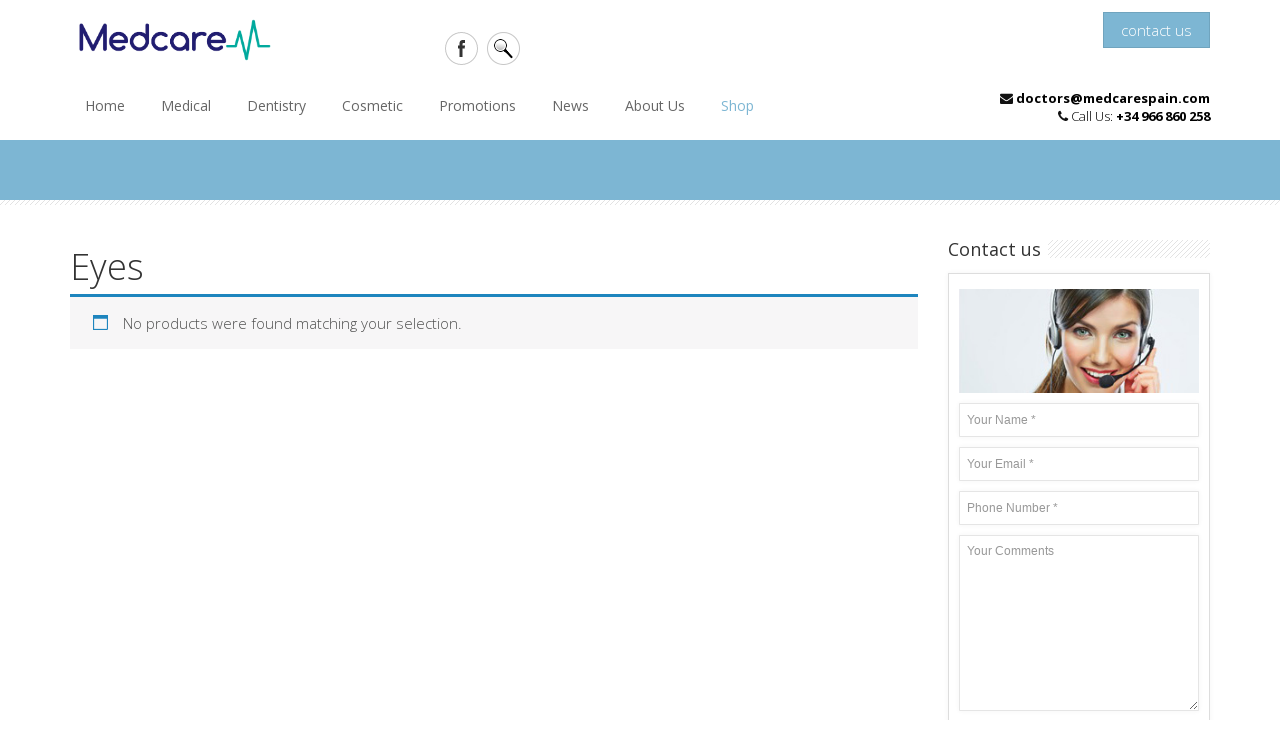

--- FILE ---
content_type: text/html; charset=UTF-8
request_url: https://www.medcarespain.com/product-category/make-up/eyes/
body_size: 9767
content:
<!DOCTYPE html>
<html>
<head>
    <title>Eyes Archives - Medcare SpainMedcare Spain</title>
    <meta charset="utf-8">
    <meta http-equiv="X-UA-Compatible" content="IE=edge">
    <meta name="viewport" content="width=device-width, initial-scale=1.0">
    <link href='https://fonts.googleapis.com/css?family=Open+Sans:400,700,300,400italic,600,600italic,300italic' rel='stylesheet' type='text/css'>
    
<!-- DO NOT COPY THIS SNIPPET! Start of Page Analytics Tracking for HubSpot WordPress plugin -->
<script type="text/javascript">
var _hsq = _hsq || [];
_hsq.push(["setContentType", "listing-page"]);
</script>
<!-- DO NOT COPY THIS SNIPPET! End of Page Analytics Tracking for HubSpot WordPress plugin -->

<!-- This site is optimized with the Yoast SEO plugin v8.4 - https://yoast.com/wordpress/plugins/seo/ -->
<link rel="canonical" href="https://www.medcarespain.com/product-category/make-up/eyes/" />
<meta property="og:locale" content="en_GB" />
<meta property="og:type" content="object" />
<meta property="og:title" content="Eyes Archives - Medcare Spain" />
<meta property="og:url" content="https://www.medcarespain.com/product-category/make-up/eyes/" />
<meta property="og:site_name" content="Medcare Spain" />
<meta property="og:image" content="https://www.medcarespain.com/wp-content/uploads/2016/09/MEDCARE-Health-short-970x277.png" />
<meta property="og:image:secure_url" content="https://www.medcarespain.com/wp-content/uploads/2016/09/MEDCARE-Health-short-970x277.png" />
<meta property="og:image:width" content="970" />
<meta property="og:image:height" content="277" />
<meta name="twitter:card" content="summary" />
<meta name="twitter:title" content="Eyes Archives - Medcare Spain" />
<meta name="twitter:site" content="@Medcarespain1" />
<meta name="twitter:image" content="https://www.medcarespain.com/wp-content/uploads/2016/09/MEDCARE-Health-short.png" />
<script type='application/ld+json'>{"@context":"https:\/\/schema.org","@type":"Organization","url":"https:\/\/www.medcarespain.com\/","sameAs":["https:\/\/www.facebook.com\/MedcareSpainClinic\/","https:\/\/www.instagram.com\/medcarespain\/","https:\/\/twitter.com\/Medcarespain1"],"@id":"https:\/\/www.medcarespain.com\/#organization","name":"Medcare Spain","logo":"https:\/\/www.medcarespain.com\/wp-content\/uploads\/2016\/09\/MEDCARE-Health-short.png"}</script>
<script type='application/ld+json'>{"@context":"https:\/\/schema.org","@type":"BreadcrumbList","itemListElement":[{"@type":"ListItem","position":1,"item":{"@id":"https:\/\/www.medcarespain.com\/","name":"Home"}},{"@type":"ListItem","position":2,"item":{"@id":"https:\/\/www.medcarespain.com\/product-category\/make-up\/","name":"Make Up"}},{"@type":"ListItem","position":3,"item":{"@id":"https:\/\/www.medcarespain.com\/product-category\/make-up\/eyes\/","name":"Eyes"}}]}</script>
<!-- / Yoast SEO plugin. -->

<link rel='dns-prefetch' href='//js.hs-scripts.com' />
<link rel='dns-prefetch' href='//platform-api.sharethis.com' />
<link rel='dns-prefetch' href='//fonts.googleapis.com' />
<link rel='dns-prefetch' href='//s.w.org' />
		<script type="text/javascript">
			window._wpemojiSettings = {"baseUrl":"https:\/\/s.w.org\/images\/core\/emoji\/11\/72x72\/","ext":".png","svgUrl":"https:\/\/s.w.org\/images\/core\/emoji\/11\/svg\/","svgExt":".svg","source":{"concatemoji":"https:\/\/www.medcarespain.com\/wp-includes\/js\/wp-emoji-release.min.js?ver=4.9.26"}};
			!function(e,a,t){var n,r,o,i=a.createElement("canvas"),p=i.getContext&&i.getContext("2d");function s(e,t){var a=String.fromCharCode;p.clearRect(0,0,i.width,i.height),p.fillText(a.apply(this,e),0,0);e=i.toDataURL();return p.clearRect(0,0,i.width,i.height),p.fillText(a.apply(this,t),0,0),e===i.toDataURL()}function c(e){var t=a.createElement("script");t.src=e,t.defer=t.type="text/javascript",a.getElementsByTagName("head")[0].appendChild(t)}for(o=Array("flag","emoji"),t.supports={everything:!0,everythingExceptFlag:!0},r=0;r<o.length;r++)t.supports[o[r]]=function(e){if(!p||!p.fillText)return!1;switch(p.textBaseline="top",p.font="600 32px Arial",e){case"flag":return s([55356,56826,55356,56819],[55356,56826,8203,55356,56819])?!1:!s([55356,57332,56128,56423,56128,56418,56128,56421,56128,56430,56128,56423,56128,56447],[55356,57332,8203,56128,56423,8203,56128,56418,8203,56128,56421,8203,56128,56430,8203,56128,56423,8203,56128,56447]);case"emoji":return!s([55358,56760,9792,65039],[55358,56760,8203,9792,65039])}return!1}(o[r]),t.supports.everything=t.supports.everything&&t.supports[o[r]],"flag"!==o[r]&&(t.supports.everythingExceptFlag=t.supports.everythingExceptFlag&&t.supports[o[r]]);t.supports.everythingExceptFlag=t.supports.everythingExceptFlag&&!t.supports.flag,t.DOMReady=!1,t.readyCallback=function(){t.DOMReady=!0},t.supports.everything||(n=function(){t.readyCallback()},a.addEventListener?(a.addEventListener("DOMContentLoaded",n,!1),e.addEventListener("load",n,!1)):(e.attachEvent("onload",n),a.attachEvent("onreadystatechange",function(){"complete"===a.readyState&&t.readyCallback()})),(n=t.source||{}).concatemoji?c(n.concatemoji):n.wpemoji&&n.twemoji&&(c(n.twemoji),c(n.wpemoji)))}(window,document,window._wpemojiSettings);
		</script>
		<style type="text/css">
img.wp-smiley,
img.emoji {
	display: inline !important;
	border: none !important;
	box-shadow: none !important;
	height: 1em !important;
	width: 1em !important;
	margin: 0 .07em !important;
	vertical-align: -0.1em !important;
	background: none !important;
	padding: 0 !important;
}
</style>
<link rel='stylesheet' id='layerslider-css'  href='https://www.medcarespain.com/wp-content/plugins/LayerSlider/static/layerslider/css/layerslider.css?ver=6.7.6' type='text/css' media='all' />
<link rel='stylesheet' id='ls-google-fonts-css'  href='https://fonts.googleapis.com/css?family=Lato:100,300,regular,700,900%7COpen+Sans:300%7CIndie+Flower:regular%7COswald:300,regular,700&#038;subset=latin%2Clatin-ext' type='text/css' media='all' />
<link rel='stylesheet' id='contact-form-7-css'  href='https://www.medcarespain.com/wp-content/plugins/contact-form-7/includes/css/styles.css?ver=5.0.4' type='text/css' media='all' />
<link rel='stylesheet' id='woocommerce-layout-css'  href='https://www.medcarespain.com/wp-content/plugins/woocommerce/assets/css/woocommerce-layout.css?ver=3.4.6' type='text/css' media='all' />
<link rel='stylesheet' id='woocommerce-smallscreen-css'  href='https://www.medcarespain.com/wp-content/plugins/woocommerce/assets/css/woocommerce-smallscreen.css?ver=3.4.6' type='text/css' media='only screen and (max-width: 768px)' />
<link rel='stylesheet' id='woocommerce-general-css'  href='https://www.medcarespain.com/wp-content/plugins/woocommerce/assets/css/woocommerce.css?ver=3.4.6' type='text/css' media='all' />
<style id='woocommerce-inline-inline-css' type='text/css'>
.woocommerce form .form-row .required { visibility: visible; }
</style>
<link rel='stylesheet' id='ubermenu-basic-css'  href='https://www.medcarespain.com/wp-content/plugins/ubermenu/standard/styles/basic.css?ver=2.4.0.0' type='text/css' media='all' />
<link rel='stylesheet' id='ubermenu-clean-white-css'  href='https://www.medcarespain.com/wp-content/plugins/ubermenu/standard/styles/skins/cleanwhite.css?ver=2.4.0.0' type='text/css' media='all' />
<link rel='stylesheet' id='font-awesome-styles-css'  href='https://www.medcarespain.com/wp-content/plugins/font-awesome/assets/css/font-awesome.min.css?ver=3.2.1' type='text/css' media='all' />
<!--[if lte IE 7]>
<link rel='stylesheet' id='font-awesome-ie7-css'  href='https://www.medcarespain.com/wp-content/plugins/font-awesome/assets/css/font-awesome-ie7.min.css?ver=3.2.1' type='text/css' media='all' />
<![endif]-->
<link rel='stylesheet' id='js_composer_custom_css-css'  href='//www.medcarespain.com/wp-content/uploads/js_composer/custom.css?ver=5.5.5' type='text/css' media='all' />
<link rel='stylesheet' id='wp-bt-sass-css-css'  href='https://www.medcarespain.com/wp-content/themes/medcare/css/screen.css' type='text/css' media='all' />
<script type='text/javascript' src='https://www.medcarespain.com/wp-includes/js/jquery/jquery.js?ver=1.12.4'></script>
<script type='text/javascript' src='https://www.medcarespain.com/wp-includes/js/jquery/jquery-migrate.min.js?ver=1.4.1'></script>
<script type='text/javascript'>
/* <![CDATA[ */
var LS_Meta = {"v":"6.7.6"};
/* ]]> */
</script>
<script type='text/javascript' src='https://www.medcarespain.com/wp-content/plugins/LayerSlider/static/layerslider/js/greensock.js?ver=1.19.0'></script>
<script type='text/javascript' src='https://www.medcarespain.com/wp-content/plugins/LayerSlider/static/layerslider/js/layerslider.kreaturamedia.jquery.js?ver=6.7.6'></script>
<script type='text/javascript' src='https://www.medcarespain.com/wp-content/plugins/LayerSlider/static/layerslider/js/layerslider.transitions.js?ver=6.7.6'></script>
<script type='text/javascript'>
/* <![CDATA[ */
var wc_add_to_cart_params = {"ajax_url":"\/wp-admin\/admin-ajax.php","wc_ajax_url":"\/?wc-ajax=%%endpoint%%","i18n_view_cart":"View basket","cart_url":"https:\/\/www.medcarespain.com\/cart\/","is_cart":"","cart_redirect_after_add":"no"};
/* ]]> */
</script>
<script type='text/javascript' src='https://www.medcarespain.com/wp-content/plugins/woocommerce/assets/js/frontend/add-to-cart.min.js?ver=3.4.6'></script>
<script type='text/javascript'>
/* <![CDATA[ */
var wpgmza_google_api_status = {"message":"Enqueued","code":"ENQUEUED"};
/* ]]> */
</script>
<script type='text/javascript' src='https://www.medcarespain.com/wp-content/plugins/wp-google-maps/wpgmza_data.js?ver=4.9.26'></script>
<script type='text/javascript' src='https://www.medcarespain.com/wp-content/plugins/js_composer/assets/js/vendors/woocommerce-add-to-cart.js?ver=5.5.5'></script>
<script type='text/javascript' src='//platform-api.sharethis.com/js/sharethis.js#product=ga'></script>
<script type='text/javascript' src='https://www.medcarespain.com/wp-content/themes/medcare/assets/javascripts/modernizr-2.6.2.min.js'></script>
<meta name="generator" content="Powered by LayerSlider 6.7.6 - Multi-Purpose, Responsive, Parallax, Mobile-Friendly Slider Plugin for WordPress." />
<!-- LayerSlider updates and docs at: https://layerslider.kreaturamedia.com -->
<link rel='https://api.w.org/' href='https://www.medcarespain.com/wp-json/' />
	<noscript><style>.woocommerce-product-gallery{ opacity: 1 !important; }</style></noscript>
	<meta name="generator" content="Powered by WPBakery Page Builder - drag and drop page builder for WordPress."/>
<!--[if lte IE 9]><link rel="stylesheet" type="text/css" href="https://www.medcarespain.com/wp-content/plugins/js_composer/assets/css/vc_lte_ie9.min.css" media="screen"><![endif]-->
<!-- UberMenu CSS - Controlled through UberMenu Options Panel 
================================================================ -->
<style type="text/css" id="ubermenu-style-generator-css">
/* Image Text Padding */
#megaMenu .ss-nav-menu-with-img > a > .wpmega-link-title, #megaMenu .ss-nav-menu-with-img > a > .wpmega-link-description, #megaMenu .ss-nav-menu-with-img > a > .wpmega-item-description, #megaMenu .ss-nav-menu-with-img > span.um-anchoremulator > .wpmega-link-title, #megaMenu .ss-nav-menu-with-img > span.um-anchoremulator > .wpmega-link-description, #megaMenu .ss-nav-menu-with-img > span.um-anchoremulator > .wpmega-item-description{
  padding-left: 23px;
}	
</style>
<!-- end UberMenu CSS -->
		
					<style type="text/css" id="wp-custom-css">
			h2, .h2 {
	font-size: 16px;
}		</style>
	<noscript><style type="text/css"> .wpb_animate_when_almost_visible { opacity: 1; }</style></noscript></head>

<body class="archive tax-product_cat term-eyes term-65 woocommerce woocommerce-page woocommerce-no-js chrome wpb-js-composer js-comp-ver-5.5.5 vc_responsive">

<!--[if lt IE 8]>
<div class="alert alert-warning">
    You are using an <strong>outdated</strong> browser. Please <a href="http://browsehappy.com/">upgrade your
    browser</a> to improve your experience.
</div>
<![endif]-->
<header id="header">
    <div class="container">
        <div class="row">
            <div class="col-sm-4"><a class="logo" style="margin-top:8px" id="logo"
                                     href="https://www.medcarespain.com">
                    <img width="210" height="65" src="https://www.medcarespain.com/wp-content/uploads/2016/09/MEDCARE-Health-short.png"
                         alt="Medcare Spain">
                </a>

            </div>
            <div class="col-sm-4 no-pad header-right">
                <ul id="header-socials" class="tt-wrapper clearfix">
                    <li class=" header-social"><a class="facebook"
                                                  href="https://www.facebook.com/MedcareSpainClinic/"><span>Facebook</span></a>
                    </li>
                    <li class=" header-social" style="overflow:visible;position:relative;">
                        <a class="search-top"
                           onclick="jQuery('form.search-top-form').fadeToggle();jQuery('form.search-top-form input').focus();"
                           href="#"><span>Search</span></a>

                        <form style="display:none;position:absolute;right:36px;top:-7px;" method="get" id="searchform"
                              class="search-top-form" action="http://medcarespain.com/">
                            <input style="width:200px;padding-top:9px!important;" type="text"
                                   value="To search type and hit enter"
                                   onfocus="if(this.value=='To search type and hit enter')this.value='';"
                                   onblur="if(this.value=='')this.value='To search type and hit enter';" name="s"
                                   id="s3" class="search-input">
                        </form>
                    </li>
                </ul>
            </div>

            <div class="col-sm-4 fast-menu  header-right text-right">
                <div id="header_html_area">
                    <ul id="menu-support-menu" class="header-menu clearfix"><li id="menu-item-3934" class="menu-item menu-item-type-post_type menu-item-object-page menu-item-3934"><a href="https://www.medcarespain.com/contacts/">Contact Us</a></li>
</ul>
                </div>
            </div>
        </div>
    </div>
</header>

<div class="container navigation">
    <div class="row">
        <div class="col-sm-3 no-pad-l col-sm-push-9 text-right hidden-xs">
            <div class="mt_menu_description">
                <p><i class="icon-envelope"></i>
                    <a style="color:#000000;"  href="mailto:doctors@medcarespain.com"><b>doctors@medcarespain.com</b></a><br><i
                        class="icon-phone"></i><span style="color:#000000;">  Call Us: <strong>+34 966 860 258</strong></span>
                </p></div>
        </div>

        <div class="col-sm-9 no-pad-r col-sm-pull-3">

                    <div id="megaMenu" class="megaMenuContainer megaMenu-nojs megaMenuHorizontal wpmega-preset-clean-white megaResponsive megaResponsiveToggle wpmega-withjs megaMenuOnHover megaFullWidthSubs megaFullWidth wpmega-noconflict megaMinimizeResiduals megaResetStyles themeloc-navbar-left"><div id="megaMenuToggle" class="megaMenuToggle">Menu&nbsp; <span class="megaMenuToggle-icon"></span></div><ul id="megaUber" class="megaMenu"><li id="menu-item-4065" class="menu-item menu-item-type-post_type menu-item-object-page menu-item-home ss-nav-menu-item-0 ss-nav-menu-item-depth-0 ss-nav-menu-mega ss-nav-menu-mega-alignCenter"><a href="https://www.medcarespain.com/"><span class="wpmega-link-title">Home</span></a></li><li id="menu-item-4066" class="menu-item menu-item-type-post_type menu-item-object-our-services menu-item-has-children mega-with-sub ss-nav-menu-item-1 ss-nav-menu-item-depth-0 ss-nav-menu-mega ss-nav-menu-mega-alignCenter"><a href="https://www.medcarespain.com/our-services/medical/"><span class="wpmega-link-title">Medical</span></a>
<ul class="sub-menu sub-menu-1">
<li id="menu-item-4067" class="menu-item menu-item-type-custom menu-item-object-custom menu-item-has-children ss-nav-menu-item-depth-1"><a href="/our-services/medical/"><span class="wpmega-link-title">GP Care A-H</span></a>
	<ul class="sub-menu sub-menu-2">
<li id="menu-item-4068" class="menu-item menu-item-type-post_type menu-item-object-our-treatments ss-nav-menu-item-depth-2"><a href="https://www.medcarespain.com/our-treatments/asthma-management/"><span class="wpmega-link-title">Asthma management</span></a></li><li id="menu-item-4069" class="menu-item menu-item-type-post_type menu-item-object-our-treatments ss-nav-menu-item-depth-2"><a href="https://www.medcarespain.com/our-treatments/blood-tests-thyroid-checks/"><span class="wpmega-link-title">Blood tests</span></a></li><li id="menu-item-9773" class="menu-item menu-item-type-post_type menu-item-object-our-treatments ss-nav-menu-item-depth-2"><a href="https://www.medcarespain.com/our-treatments/cervical-screening/"><span class="wpmega-link-title">Cervical screening</span></a></li><li id="menu-item-4071" class="menu-item menu-item-type-post_type menu-item-object-our-treatments ss-nav-menu-item-depth-2"><a href="https://www.medcarespain.com/our-treatments/diabetes-services-medcare/"><span class="wpmega-link-title">Diabetes</span></a></li><li id="menu-item-4072" class="menu-item menu-item-type-post_type menu-item-object-our-treatments ss-nav-menu-item-depth-2"><a href="https://www.medcarespain.com/our-treatments/diagnostic-screening-2/"><span class="wpmega-link-title">Diagnostic screening</span></a></li><li id="menu-item-9270" class="menu-item menu-item-type-post_type menu-item-object-our-treatments ss-nav-menu-item-depth-2"><a href="https://www.medcarespain.com/our-treatments/ear-syringing-and-ear-infections/"><span class="wpmega-link-title">Ear Syringing and Ear Infections</span></a></li><li id="menu-item-4073" class="menu-item menu-item-type-post_type menu-item-object-our-treatments ss-nav-menu-item-depth-2"><a href="https://www.medcarespain.com/our-treatments/flu-vaccinations/"><span class="wpmega-link-title">Flu vaccinations</span></a></li><li id="menu-item-4074" class="menu-item menu-item-type-post_type menu-item-object-our-treatments ss-nav-menu-item-depth-2"><a href="https://www.medcarespain.com/our-treatments/hearing-tests/"><span class="wpmega-link-title">Hearing tests</span></a></li><li id="menu-item-4076" class="menu-item menu-item-type-post_type menu-item-object-our-treatments ss-nav-menu-item-depth-2"><a href="https://www.medcarespain.com/our-treatments/hospital-referrals-2/"><span class="wpmega-link-title">Hospital referrals</span></a></li><li id="menu-item-4077" class="menu-item menu-item-type-post_type menu-item-object-our-treatments ss-nav-menu-item-depth-2"><a href="https://www.medcarespain.com/our-treatments/mammograms/"><span class="wpmega-link-title">Mammograms</span></a></li><li id="menu-item-4075" class="menu-item menu-item-type-post_type menu-item-object-our-treatments ss-nav-menu-item-depth-2"><a href="https://www.medcarespain.com/our-treatments/heart-disease-3/"><span class="wpmega-link-title">Heart disease</span></a></li>	</ul>
</li><li id="menu-item-4235" class="menu-item menu-item-type-custom menu-item-object-custom menu-item-has-children ss-nav-menu-item-depth-1"><a href="/our-services/medical/"><span class="wpmega-link-title">GP Care I-Z</span></a>
	<ul class="sub-menu sub-menu-2">
<li id="menu-item-4078" class="menu-item menu-item-type-post_type menu-item-object-our-treatments ss-nav-menu-item-depth-2"><a href="https://www.medcarespain.com/our-treatments/minor-surgery/"><span class="wpmega-link-title">Minor surgery</span></a></li><li id="menu-item-4079" class="menu-item menu-item-type-post_type menu-item-object-our-treatments ss-nav-menu-item-depth-2"><a href="https://www.medcarespain.com/our-treatments/nutrition/"><span class="wpmega-link-title">Nutrition</span></a></li><li id="menu-item-4080" class="menu-item menu-item-type-post_type menu-item-object-our-treatments ss-nav-menu-item-depth-2"><a href="https://www.medcarespain.com/our-treatments/prostate-cancer/"><span class="wpmega-link-title">Prostate cancer</span></a></li><li id="menu-item-4081" class="menu-item menu-item-type-post_type menu-item-object-our-treatments ss-nav-menu-item-depth-2"><a href="https://www.medcarespain.com/our-treatments/sexual-health-family-planning/"><span class="wpmega-link-title">Sexual health</span></a></li><li id="menu-item-4082" class="menu-item menu-item-type-post_type menu-item-object-our-treatments ss-nav-menu-item-depth-2"><a href="https://www.medcarespain.com/our-treatments/travel-vaccinations/"><span class="wpmega-link-title">Travel vaccinations</span></a></li><li id="menu-item-4083" class="menu-item menu-item-type-post_type menu-item-object-our-treatments ss-nav-menu-item-depth-2"><a href="https://www.medcarespain.com/our-treatments/well-man-well-woman-clinics/"><span class="wpmega-link-title">Well Person Clinics</span></a></li><li id="menu-item-4084" class="menu-item menu-item-type-post_type menu-item-object-our-treatments ss-nav-menu-item-depth-2"><a href="https://www.medcarespain.com/our-treatments/wound-care/"><span class="wpmega-link-title">Wound care</span></a></li>	</ul>
</li><li id="menu-item-4085" class="menu-item menu-item-type-custom menu-item-object-custom menu-item-has-children ss-nav-menu-item-depth-1"><a href="#"><span class="wpmega-link-title">Complementary Treatments</span></a>
	<ul class="sub-menu sub-menu-2">
<li id="menu-item-4089" class="menu-item menu-item-type-post_type menu-item-object-our-treatments ss-nav-menu-item-depth-2"><a href="https://www.medcarespain.com/our-treatments/hearing-tests/"><span class="wpmega-link-title">Audiology</span></a></li><li id="menu-item-4088" class="menu-item menu-item-type-post_type menu-item-object-our-treatments ss-nav-menu-item-depth-2"><a href="https://www.medcarespain.com/our-treatments/chiropody/"><span class="wpmega-link-title">Chiropody</span></a></li><li id="menu-item-4090" class="menu-item menu-item-type-post_type menu-item-object-our-treatments ss-nav-menu-item-depth-2"><a href="https://www.medcarespain.com/our-treatments/hypnotherapy/"><span class="wpmega-link-title">Hypnotherapy</span></a></li><li id="menu-item-4092" class="menu-item menu-item-type-post_type menu-item-object-our-treatments ss-nav-menu-item-depth-2"><a href="https://www.medcarespain.com/our-treatments/massage/"><span class="wpmega-link-title">Massage</span></a></li><li id="menu-item-4091" class="menu-item menu-item-type-post_type menu-item-object-our-treatments ss-nav-menu-item-depth-2"><a href="https://www.medcarespain.com/our-treatments/lymphatic-drainage/"><span class="wpmega-link-title">Lymphatic drainage</span></a></li><li id="menu-item-4086" class="menu-item menu-item-type-post_type menu-item-object-our-treatments ss-nav-menu-item-depth-2"><a href="https://www.medcarespain.com/our-treatments/osteopathy-physiotherapy-back-pain/"><span class="wpmega-link-title">Osteopathy &#038; physiotherapy</span></a></li><li id="menu-item-4087" class="menu-item menu-item-type-post_type menu-item-object-our-treatments ss-nav-menu-item-depth-2"><a href="https://www.medcarespain.com/our-treatments/psychotherapy/"><span class="wpmega-link-title">Psychotherapy</span></a></li>	</ul>
</li><li id="menu-item-4229" class="menu-item menu-item-type-custom menu-item-object-custom menu-item-has-children ss-nav-menu-item-depth-1"><a href="#"><span class="wpmega-link-title">Medcare Life</span></a>
	<ul class="sub-menu sub-menu-2">
<li id="menu-item-4093" class="menu-item menu-item-type-custom menu-item-object-custom ss-nav-menu-item-depth-2"><a href="/our-treatments/membership-plans/"><span class="wpmega-link-title">Membership</span></a></li><li id="menu-item-4094" class="menu-item menu-item-type-custom menu-item-object-custom ss-nav-menu-item-depth-2"><a href="/medical-stories/"><span class="wpmega-link-title">Patient stories</span></a></li>	</ul>
</li></ul>
</li><li id="menu-item-4095" class="menu-item menu-item-type-post_type menu-item-object-our-services menu-item-has-children mega-with-sub ss-nav-menu-item-2 ss-nav-menu-item-depth-0 ss-nav-menu-mega ss-nav-menu-mega-alignCenter"><a href="https://www.medcarespain.com/our-services/dentist/"><span class="wpmega-link-title">Dentistry</span></a>
<ul class="sub-menu sub-menu-1">
<li id="menu-item-4096" class="menu-item menu-item-type-post_type menu-item-object-our-services menu-item-has-children ss-nav-menu-item-depth-1"><a href="https://www.medcarespain.com/our-services/dentist/"><span class="wpmega-link-title">General Dentistry</span></a>
	<ul class="sub-menu sub-menu-2">
<li id="menu-item-4097" class="menu-item menu-item-type-post_type menu-item-object-our-treatments ss-nav-menu-item-depth-2"><a href="https://www.medcarespain.com/our-treatments/dental-examinations/"><span class="wpmega-link-title">Dental examinations</span></a></li><li id="menu-item-4098" class="menu-item menu-item-type-post_type menu-item-object-our-treatments ss-nav-menu-item-depth-2"><a href="https://www.medcarespain.com/our-treatments/fillings/"><span class="wpmega-link-title">Fillings</span></a></li><li id="menu-item-4099" class="menu-item menu-item-type-post_type menu-item-object-our-treatments ss-nav-menu-item-depth-2"><a href="https://www.medcarespain.com/our-treatments/root-canal/"><span class="wpmega-link-title">Root canal</span></a></li><li id="menu-item-4100" class="menu-item menu-item-type-post_type menu-item-object-our-treatments ss-nav-menu-item-depth-2"><a href="https://www.medcarespain.com/our-treatments/scale-polish/"><span class="wpmega-link-title">Scale and polish</span></a></li>	</ul>
</li><li id="menu-item-4101" class="menu-item menu-item-type-custom menu-item-object-custom menu-item-has-children ss-nav-menu-item-depth-1"><a href="#"><span class="wpmega-link-title">Restorative Dentistry</span></a>
	<ul class="sub-menu sub-menu-2">
<li id="menu-item-4103" class="menu-item menu-item-type-post_type menu-item-object-our-treatments ss-nav-menu-item-depth-2"><a href="https://www.medcarespain.com/our-treatments/dental-bridges/"><span class="wpmega-link-title">Dental Bridges</span></a></li><li id="menu-item-4104" class="menu-item menu-item-type-post_type menu-item-object-our-treatments ss-nav-menu-item-depth-2"><a href="https://www.medcarespain.com/our-treatments/dental-crowns/"><span class="wpmega-link-title">Dental Crowns</span></a></li><li id="menu-item-4105" class="menu-item menu-item-type-post_type menu-item-object-our-treatments ss-nav-menu-item-depth-2"><a href="https://www.medcarespain.com/our-treatments/dental-implants/"><span class="wpmega-link-title">Dental Implants</span></a></li><li id="menu-item-4107" class="menu-item menu-item-type-post_type menu-item-object-our-treatments ss-nav-menu-item-depth-2"><a href="https://www.medcarespain.com/our-treatments/dentures/"><span class="wpmega-link-title">Dentures</span></a></li>	</ul>
</li><li id="menu-item-4102" class="menu-item menu-item-type-post_type menu-item-object-our-treatments menu-item-has-children ss-nav-menu-item-depth-1"><a href="https://www.medcarespain.com/our-treatments/cosmetic-dentistry/"><span class="wpmega-link-title">Cosmetic dentistry</span></a>
	<ul class="sub-menu sub-menu-2">
<li id="menu-item-4106" class="menu-item menu-item-type-post_type menu-item-object-our-treatments ss-nav-menu-item-depth-2"><a href="https://www.medcarespain.com/our-treatments/dental-veneers-3/"><span class="wpmega-link-title">Dental Veneers</span></a></li><li id="menu-item-9264" class="menu-item menu-item-type-post_type menu-item-object-our-treatments ss-nav-menu-item-depth-2"><a href="https://www.medcarespain.com/our-treatments/orthodontics/"><span class="wpmega-link-title">Orthodontics</span></a></li><li id="menu-item-4108" class="menu-item menu-item-type-post_type menu-item-object-our-treatments ss-nav-menu-item-depth-2"><a href="https://www.medcarespain.com/our-treatments/smile-makeover/"><span class="wpmega-link-title">Smile makeover</span></a></li><li id="menu-item-4109" class="menu-item menu-item-type-post_type menu-item-object-our-treatments ss-nav-menu-item-depth-2"><a href="https://www.medcarespain.com/our-treatments/teeth-whitening/"><span class="wpmega-link-title">Teeth Whitening</span></a></li>	</ul>
</li><li id="menu-item-4110" class="menu-item menu-item-type-post_type menu-item-object-post ss-nav-menu-item-depth-1"><a href="https://www.medcarespain.com/dental-patient-stories/"><span class="wpmega-link-title">Patient stories – Dental</span></a></li></ul>
</li><li id="menu-item-4111" class="menu-item menu-item-type-custom menu-item-object-custom menu-item-has-children mega-with-sub ss-nav-menu-item-3 ss-nav-menu-item-depth-0 ss-nav-menu-mega ss-nav-menu-mega-alignCenter"><a href="/our-services/cosmetic-surgery-2/"><span class="wpmega-link-title">Cosmetic</span></a>
<ul class="sub-menu sub-menu-1">
<li id="menu-item-4112" class="menu-item menu-item-type-custom menu-item-object-custom menu-item-has-children ss-nav-menu-item-depth-1"><a href="#"><span class="wpmega-link-title">Surgical</span></a>
	<ul class="sub-menu sub-menu-2">
<li id="menu-item-4113" class="menu-item menu-item-type-post_type menu-item-object-our-treatments ss-nav-menu-item-depth-2"><a href="https://www.medcarespain.com/our-treatments/arm-lift/"><span class="wpmega-link-title">Arm lift</span></a></li><li id="menu-item-4114" class="menu-item menu-item-type-post_type menu-item-object-our-treatments ss-nav-menu-item-depth-2"><a href="https://www.medcarespain.com/our-treatments/breast-enlargement/"><span class="wpmega-link-title">Breast implants and enlargement</span></a></li><li id="menu-item-4115" class="menu-item menu-item-type-post_type menu-item-object-our-treatments ss-nav-menu-item-depth-2"><a href="https://www.medcarespain.com/our-treatments/breast-lift/"><span class="wpmega-link-title">Breast lift</span></a></li><li id="menu-item-4116" class="menu-item menu-item-type-post_type menu-item-object-our-treatments ss-nav-menu-item-depth-2"><a href="https://www.medcarespain.com/our-treatments/breast-reconstruction/"><span class="wpmega-link-title">Breast reconstruction</span></a></li><li id="menu-item-4118" class="menu-item menu-item-type-post_type menu-item-object-our-treatments ss-nav-menu-item-depth-2"><a href="https://www.medcarespain.com/our-treatments/eye-lifts/"><span class="wpmega-link-title">Eye lift</span></a></li><li id="menu-item-4119" class="menu-item menu-item-type-post_type menu-item-object-our-treatments ss-nav-menu-item-depth-2"><a href="https://www.medcarespain.com/our-treatments/facelift/"><span class="wpmega-link-title">Facelift</span></a></li><li id="menu-item-4120" class="menu-item menu-item-type-post_type menu-item-object-our-treatments ss-nav-menu-item-depth-2"><a href="https://www.medcarespain.com/our-treatments/liposuction/"><span class="wpmega-link-title">Liposuction</span></a></li><li id="menu-item-4121" class="menu-item menu-item-type-post_type menu-item-object-our-treatments ss-nav-menu-item-depth-2"><a href="https://www.medcarespain.com/our-treatments/rhinoplasty-nose-jobs/"><span class="wpmega-link-title">Rhinoplasty – nose jobs</span></a></li><li id="menu-item-4122" class="menu-item menu-item-type-post_type menu-item-object-our-treatments ss-nav-menu-item-depth-2"><a href="https://www.medcarespain.com/our-treatments/tummy-tuck/"><span class="wpmega-link-title">Tummy tuck surgery</span></a></li>	</ul>
</li><li id="menu-item-4123" class="menu-item menu-item-type-custom menu-item-object-custom menu-item-has-children ss-nav-menu-item-depth-1"><a href="#"><span class="wpmega-link-title">Non-Surgical</span></a>
	<ul class="sub-menu sub-menu-2">
<li id="menu-item-4124" class="menu-item menu-item-type-post_type menu-item-object-our-treatments ss-nav-menu-item-depth-2"><a href="https://www.medcarespain.com/our-treatments/aqualyx/"><span class="wpmega-link-title">Aqualyx fat &#8216;dissolver&#8217;</span></a></li><li id="menu-item-4125" class="menu-item menu-item-type-post_type menu-item-object-our-treatments ss-nav-menu-item-depth-2"><a href="https://www.medcarespain.com/our-treatments/botox-fillers/"><span class="wpmega-link-title">Botox</span></a></li><li id="menu-item-4126" class="menu-item menu-item-type-post_type menu-item-object-our-treatments ss-nav-menu-item-depth-2"><a href="https://www.medcarespain.com/our-treatments/dermal-fillers/"><span class="wpmega-link-title">Dermal fillers</span></a></li><li id="menu-item-4127" class="menu-item menu-item-type-post_type menu-item-object-our-treatments ss-nav-menu-item-depth-2"><a href="https://www.medcarespain.com/our-treatments/dracula-therapy/"><span class="wpmega-link-title">Platelet Rich Plasma Therapy</span></a></li><li id="menu-item-4128" class="menu-item menu-item-type-post_type menu-item-object-our-treatments ss-nav-menu-item-depth-2"><a href="https://www.medcarespain.com/our-treatments/exilis-elite-radiofrequency/"><span class="wpmega-link-title">Exilis Elite radiofrequency</span></a></li><li id="menu-item-4129" class="menu-item menu-item-type-post_type menu-item-object-our-treatments ss-nav-menu-item-depth-2"><a href="https://www.medcarespain.com/our-treatments/glo-skin-beauty/"><span class="wpmega-link-title">Glo therapeutics</span></a></li><li id="menu-item-4130" class="menu-item menu-item-type-post_type menu-item-object-our-treatments ss-nav-menu-item-depth-2"><a href="https://www.medcarespain.com/our-treatments/labia-remodelling/"><span class="wpmega-link-title">Labia remodelling</span></a></li><li id="menu-item-6123" class="menu-item menu-item-type-post_type menu-item-object-our-treatments ss-nav-menu-item-depth-2"><a href="https://www.medcarespain.com/our-treatments/microneedling-medical-resurfacing-dermapen/"><span class="wpmega-link-title">Microneedling – Medical Resurfacing (e.g. Dermapen)</span></a></li><li id="menu-item-6122" class="menu-item menu-item-type-post_type menu-item-object-our-treatments ss-nav-menu-item-depth-2"><a href="https://www.medcarespain.com/our-treatments/sculptra-liquid-facelift/"><span class="wpmega-link-title">Sculptra – liquid facelift</span></a></li><li id="menu-item-4131" class="menu-item menu-item-type-post_type menu-item-object-our-treatments ss-nav-menu-item-depth-2"><a href="https://www.medcarespain.com/our-treatments/laser-resurfacing/"><span class="wpmega-link-title">Skin laser resurfacing</span></a></li><li id="menu-item-4132" class="menu-item menu-item-type-post_type menu-item-object-our-treatments ss-nav-menu-item-depth-2"><a href="https://www.medcarespain.com/our-treatments/skin-peels-2/"><span class="wpmega-link-title">Skin peels</span></a></li><li id="menu-item-4133" class="menu-item menu-item-type-post_type menu-item-object-our-treatments ss-nav-menu-item-depth-2"><a href="https://www.medcarespain.com/our-treatments/zo-skincare-range/"><span class="wpmega-link-title">ZO skin care range</span></a></li>	</ul>
</li><li id="menu-item-4134" class="menu-item menu-item-type-custom menu-item-object-custom ss-nav-menu-item-depth-1"><a href="/cosmetics-stories/"><span class="wpmega-link-title">Patient stories</span></a></li></ul>
</li><li id="menu-item-4135" class="menu-item menu-item-type-custom menu-item-object-custom menu-item-has-children mega-with-sub ss-nav-menu-item-4 ss-nav-menu-item-depth-0 ss-nav-menu-mega ss-nav-menu-mega-alignCenter"><a href="#"><span class="wpmega-link-title">Promotions</span></a>
<ul class="sub-menu sub-menu-1">
<li id="menu-item-4136" class="menu-item menu-item-type-post_type menu-item-object-page ss-nav-menu-item-depth-1"><a href="https://www.medcarespain.com/aesthetics-promotions/"><span class="wpmega-link-title">Aesthetics promotions</span></a></li><li id="menu-item-4137" class="menu-item menu-item-type-post_type menu-item-object-page ss-nav-menu-item-depth-1"><a href="https://www.medcarespain.com/medical-dental-promotions-3/"><span class="wpmega-link-title">Medical &#038; dental promotions</span></a></li></ul>
</li><li id="menu-item-4138" class="menu-item menu-item-type-custom menu-item-object-custom menu-item-has-children mega-with-sub ss-nav-menu-item-5 ss-nav-menu-item-depth-0 ss-nav-menu-mega ss-nav-menu-mega-alignCenter"><a href="#"><span class="wpmega-link-title">News</span></a>
<ul class="sub-menu sub-menu-1">
<li id="menu-item-9283" class="menu-item menu-item-type-post_type menu-item-object-page ss-nav-menu-item-depth-1"><a href="https://www.medcarespain.com/blog/"><span class="wpmega-link-title">Blog</span></a></li><li id="menu-item-4140" class="menu-item menu-item-type-custom menu-item-object-custom ss-nav-menu-item-depth-1"><a href="/health-matters-newsletter/"><span class="wpmega-link-title">Newsletter</span></a></li><li id="menu-item-8832" class="menu-item menu-item-type-post_type menu-item-object-post ss-nav-menu-item-depth-1"><a href="https://www.medcarespain.com/medcare-news/"><span class="wpmega-link-title">Medcare in the news</span></a></li><li id="menu-item-9132" class="menu-item menu-item-type-post_type menu-item-object-post ss-nav-menu-item-depth-1"><a href="https://www.medcarespain.com/job-opportunities/"><span class="wpmega-link-title">Job Opportunities</span></a></li></ul>
</li><li id="menu-item-8622" class="menu-item menu-item-type-post_type menu-item-object-page menu-item-has-children mega-with-sub ss-nav-menu-item-6 ss-nav-menu-item-depth-0 ss-nav-menu-mega ss-nav-menu-mega-alignCenter"><a href="https://www.medcarespain.com/about-us/"><span class="wpmega-link-title">About Us</span></a>
<ul class="sub-menu sub-menu-1">
<li id="menu-item-8777" class="menu-item menu-item-type-post_type menu-item-object-our-treatments ss-nav-menu-item-depth-1"><a href="https://www.medcarespain.com/our-treatments/use-medcare-2/"><span class="wpmega-link-title">How to use Medcare</span></a></li><li id="menu-item-8778" class="menu-item menu-item-type-post_type menu-item-object-our-treatments ss-nav-menu-item-depth-1"><a href="https://www.medcarespain.com/our-treatments/meet-team-2/"><span class="wpmega-link-title">Meet the team</span></a></li><li id="menu-item-9507" class="menu-item menu-item-type-post_type menu-item-object-post ss-nav-menu-item-depth-1"><a href="https://www.medcarespain.com/medcare-testimonials/"><span class="wpmega-link-title">Medcare Testimonials</span></a></li><li id="menu-item-8787" class="menu-item menu-item-type-post_type menu-item-object-page ss-nav-menu-item-depth-1"><a href="https://www.medcarespain.com/find-us/"><span class="wpmega-link-title">Find us</span></a></li></ul>
</li><li id="menu-item-8621" class="menu-item menu-item-type-post_type menu-item-object-page current-menu-ancestor current_page_ancestor menu-item-has-children mega-with-sub ss-nav-menu-item-7 ss-nav-menu-item-depth-0 ss-nav-menu-mega ss-nav-menu-mega-alignCenter"><a href="https://www.medcarespain.com/shop/"><span class="wpmega-link-title">Shop</span></a>
<ul class="sub-menu sub-menu-1">
<li id="menu-item-8734" class="menu-item menu-item-type-taxonomy menu-item-object-product_cat menu-item-has-children ss-nav-menu-item-depth-1"><a href="https://www.medcarespain.com/product-category/glo/"><span class="wpmega-link-title">Glo &#8211; Product Type</span></a>
	<ul class="sub-menu sub-menu-2">
<li id="menu-item-8737" class="menu-item menu-item-type-taxonomy menu-item-object-product_cat ss-nav-menu-item-depth-2"><a href="https://www.medcarespain.com/product-category/glo/cleansers/"><span class="wpmega-link-title">Cleansers</span></a></li><li id="menu-item-8738" class="menu-item menu-item-type-taxonomy menu-item-object-product_cat ss-nav-menu-item-depth-2"><a href="https://www.medcarespain.com/product-category/glo/exfoliants/"><span class="wpmega-link-title">Exfoliants</span></a></li><li id="menu-item-8741" class="menu-item menu-item-type-taxonomy menu-item-object-product_cat ss-nav-menu-item-depth-2"><a href="https://www.medcarespain.com/product-category/glo/masks/"><span class="wpmega-link-title">Masks</span></a></li><li id="menu-item-8745" class="menu-item menu-item-type-taxonomy menu-item-object-product_cat ss-nav-menu-item-depth-2"><a href="https://www.medcarespain.com/product-category/glo/toners/"><span class="wpmega-link-title">Toners</span></a></li><li id="menu-item-8742" class="menu-item menu-item-type-taxonomy menu-item-object-product_cat ss-nav-menu-item-depth-2"><a href="https://www.medcarespain.com/product-category/glo/serums/"><span class="wpmega-link-title">Serums</span></a></li><li id="menu-item-8740" class="menu-item menu-item-type-taxonomy menu-item-object-product_cat ss-nav-menu-item-depth-2"><a href="https://www.medcarespain.com/product-category/glo/hydrators-moisturisers/"><span class="wpmega-link-title">Hydrators &#038; Moisturisers</span></a></li><li id="menu-item-8739" class="menu-item menu-item-type-taxonomy menu-item-object-product_cat ss-nav-menu-item-depth-2"><a href="https://www.medcarespain.com/product-category/glo/eye-and-lip-care/"><span class="wpmega-link-title">Eye and Lip care</span></a></li><li id="menu-item-8743" class="menu-item menu-item-type-taxonomy menu-item-object-product_cat ss-nav-menu-item-depth-2"><a href="https://www.medcarespain.com/product-category/glo/speciality-treatments/"><span class="wpmega-link-title">Speciality Treatments</span></a></li><li id="menu-item-8744" class="menu-item menu-item-type-taxonomy menu-item-object-product_cat ss-nav-menu-item-depth-2"><a href="https://www.medcarespain.com/product-category/glo/sun-care/"><span class="wpmega-link-title">Sun Care</span></a></li><li id="menu-item-8736" class="menu-item menu-item-type-taxonomy menu-item-object-product_cat ss-nav-menu-item-depth-2"><a href="https://www.medcarespain.com/product-category/glo/body-products/"><span class="wpmega-link-title">Body Products</span></a></li>	</ul>
</li><li id="menu-item-8746" class="menu-item menu-item-type-taxonomy menu-item-object-product_cat menu-item-has-children ss-nav-menu-item-depth-1"><a href="https://www.medcarespain.com/product-category/glo/skin-condition/"><span class="wpmega-link-title">Glo &#8211; Skin condition</span></a>
	<ul class="sub-menu sub-menu-2">
<li id="menu-item-8747" class="menu-item menu-item-type-taxonomy menu-item-object-product_cat ss-nav-menu-item-depth-2"><a href="https://www.medcarespain.com/product-category/glo/skin-condition/ageing/"><span class="wpmega-link-title">Ageing</span></a></li><li id="menu-item-8748" class="menu-item menu-item-type-taxonomy menu-item-object-product_cat ss-nav-menu-item-depth-2"><a href="https://www.medcarespain.com/product-category/glo/skin-condition/dry-skin/"><span class="wpmega-link-title">Dry Skin</span></a></li><li id="menu-item-8749" class="menu-item menu-item-type-taxonomy menu-item-object-product_cat ss-nav-menu-item-depth-2"><a href="https://www.medcarespain.com/product-category/glo/skin-condition/eczema/"><span class="wpmega-link-title">Eczema</span></a></li><li id="menu-item-8750" class="menu-item menu-item-type-taxonomy menu-item-object-product_cat ss-nav-menu-item-depth-2"><a href="https://www.medcarespain.com/product-category/glo/skin-condition/oily-acne-prone/"><span class="wpmega-link-title">Oily &#038; acne-prone</span></a></li><li id="menu-item-8751" class="menu-item menu-item-type-taxonomy menu-item-object-product_cat ss-nav-menu-item-depth-2"><a href="https://www.medcarespain.com/product-category/glo/skin-condition/redness/"><span class="wpmega-link-title">Redness</span></a></li><li id="menu-item-8752" class="menu-item menu-item-type-taxonomy menu-item-object-product_cat ss-nav-menu-item-depth-2"><a href="https://www.medcarespain.com/product-category/glo/skin-condition/uneven-tone/"><span class="wpmega-link-title">Uneven Tone</span></a></li>	</ul>
</li><li id="menu-item-8758" class="menu-item menu-item-type-taxonomy menu-item-object-product_cat menu-item-has-children ss-nav-menu-item-depth-1"><a href="https://www.medcarespain.com/product-category/zo/"><span class="wpmega-link-title">Zo &#8211; Product Type</span></a>
	<ul class="sub-menu sub-menu-2">
<li id="menu-item-8761" class="menu-item menu-item-type-taxonomy menu-item-object-product_cat ss-nav-menu-item-depth-2"><a href="https://www.medcarespain.com/product-category/zo/cleansers-product-type-zo/"><span class="wpmega-link-title">Cleansers</span></a></li><li id="menu-item-8762" class="menu-item menu-item-type-taxonomy menu-item-object-product_cat ss-nav-menu-item-depth-2"><a href="https://www.medcarespain.com/product-category/zo/exfoliants-product-type-zo/"><span class="wpmega-link-title">Exfoliants</span></a></li><li id="menu-item-8765" class="menu-item menu-item-type-taxonomy menu-item-object-product_cat ss-nav-menu-item-depth-2"><a href="https://www.medcarespain.com/product-category/zo/masks-product-type-zo/"><span class="wpmega-link-title">Masks</span></a></li><li id="menu-item-8769" class="menu-item menu-item-type-taxonomy menu-item-object-product_cat ss-nav-menu-item-depth-2"><a href="https://www.medcarespain.com/product-category/zo/toners-product-type-zo/"><span class="wpmega-link-title">Toners</span></a></li><li id="menu-item-8766" class="menu-item menu-item-type-taxonomy menu-item-object-product_cat ss-nav-menu-item-depth-2"><a href="https://www.medcarespain.com/product-category/zo/serums-product-type-zo/"><span class="wpmega-link-title">Serums</span></a></li><li id="menu-item-8764" class="menu-item menu-item-type-taxonomy menu-item-object-product_cat ss-nav-menu-item-depth-2"><a href="https://www.medcarespain.com/product-category/zo/hydrators-moisturisers-product-type-zo/"><span class="wpmega-link-title">Hydrators &#038; Moisturisers</span></a></li><li id="menu-item-8763" class="menu-item menu-item-type-taxonomy menu-item-object-product_cat ss-nav-menu-item-depth-2"><a href="https://www.medcarespain.com/product-category/zo/eye-treatments/"><span class="wpmega-link-title">Eye treatments</span></a></li><li id="menu-item-8767" class="menu-item menu-item-type-taxonomy menu-item-object-product_cat ss-nav-menu-item-depth-2"><a href="https://www.medcarespain.com/product-category/zo/speciality-treatments-product-type-zo/"><span class="wpmega-link-title">Speciality Treatments</span></a></li><li id="menu-item-8768" class="menu-item menu-item-type-taxonomy menu-item-object-product_cat ss-nav-menu-item-depth-2"><a href="https://www.medcarespain.com/product-category/zo/sun-care-product-type-zo/"><span class="wpmega-link-title">Sun Care</span></a></li><li id="menu-item-8760" class="menu-item menu-item-type-taxonomy menu-item-object-product_cat ss-nav-menu-item-depth-2"><a href="https://www.medcarespain.com/product-category/zo/body-products-product-type-zo/"><span class="wpmega-link-title">Body Products</span></a></li>	</ul>
</li><li id="menu-item-8770" class="menu-item menu-item-type-taxonomy menu-item-object-product_cat menu-item-has-children ss-nav-menu-item-depth-1"><a href="https://www.medcarespain.com/product-category/zo/skin-condition-zo/"><span class="wpmega-link-title">Zo &#8211; Skin Condition</span></a>
	<ul class="sub-menu sub-menu-2">
<li id="menu-item-8771" class="menu-item menu-item-type-taxonomy menu-item-object-product_cat ss-nav-menu-item-depth-2"><a href="https://www.medcarespain.com/product-category/zo/skin-condition-zo/ageing-zo/"><span class="wpmega-link-title">Ageing</span></a></li><li id="menu-item-8772" class="menu-item menu-item-type-taxonomy menu-item-object-product_cat ss-nav-menu-item-depth-2"><a href="https://www.medcarespain.com/product-category/zo/skin-condition-zo/dry-skin-zo/"><span class="wpmega-link-title">Dry Skin</span></a></li><li id="menu-item-8773" class="menu-item menu-item-type-taxonomy menu-item-object-product_cat ss-nav-menu-item-depth-2"><a href="https://www.medcarespain.com/product-category/zo/skin-condition-zo/eczema-zo/"><span class="wpmega-link-title">Eczema</span></a></li><li id="menu-item-8774" class="menu-item menu-item-type-taxonomy menu-item-object-product_cat ss-nav-menu-item-depth-2"><a href="https://www.medcarespain.com/product-category/zo/skin-condition-zo/oily-acne-prone-skin-condition-zo/"><span class="wpmega-link-title">Oily &#038; acne-prone</span></a></li><li id="menu-item-8775" class="menu-item menu-item-type-taxonomy menu-item-object-product_cat ss-nav-menu-item-depth-2"><a href="https://www.medcarespain.com/product-category/zo/skin-condition-zo/redness-skin-condition-zo/"><span class="wpmega-link-title">Redness</span></a></li><li id="menu-item-8776" class="menu-item menu-item-type-taxonomy menu-item-object-product_cat ss-nav-menu-item-depth-2"><a href="https://www.medcarespain.com/product-category/zo/skin-condition-zo/uneven-tone-skin-condition-zo/"><span class="wpmega-link-title">Uneven Tone</span></a></li>	</ul>
</li><li id="menu-item-8753" class="menu-item menu-item-type-taxonomy menu-item-object-product_cat current-product_cat-ancestor current-menu-ancestor current-menu-parent current-product_cat-parent menu-item-has-children ss-nav-menu-item-depth-1"><a href="https://www.medcarespain.com/product-category/make-up/"><span class="wpmega-link-title">Glo &#8211; Make Up</span></a>
	<ul class="sub-menu sub-menu-2">
<li id="menu-item-8754" class="menu-item menu-item-type-taxonomy menu-item-object-product_cat ss-nav-menu-item-depth-2"><a href="https://www.medcarespain.com/product-category/make-up/cheeks/"><span class="wpmega-link-title">Cheeks</span></a></li><li id="menu-item-8755" class="menu-item menu-item-type-taxonomy menu-item-object-product_cat current-menu-item ss-nav-menu-item-depth-2"><a href="https://www.medcarespain.com/product-category/make-up/eyes/"><span class="wpmega-link-title">Eyes</span></a></li><li id="menu-item-8756" class="menu-item menu-item-type-taxonomy menu-item-object-product_cat ss-nav-menu-item-depth-2"><a href="https://www.medcarespain.com/product-category/make-up/foundation-and-bases/"><span class="wpmega-link-title">Foundation and bases</span></a></li><li id="menu-item-8757" class="menu-item menu-item-type-taxonomy menu-item-object-product_cat ss-nav-menu-item-depth-2"><a href="https://www.medcarespain.com/product-category/make-up/lips/"><span class="wpmega-link-title">Lips</span></a></li>	</ul>
</li></ul>
</li></ul></div>
        </div>
    </div>
</div>
<section id="header-title">
    <div class="mt-shadow">
        <div class="container">
            <div class="mt-title wpb_animate_when_almost_visible wpb_top-to-bottom wpb_start_animation">
                <h1></h1>
            </div>
        </div>
    </div>
</section>
<div id="mb-content">
    <div class="container">
        <div class="row">
            <div class="col-xs-12 col-sm-9">
                <div id="content" role="main">
                    
			
				<h1 class="page-title">Eyes</h1>

			
			
			
				<p class="woocommerce-info">No products were found matching your selection.</p>

			                </div>
            </div>
            <div class="col-xs-12 col-sm-3" id="sidebar" role="navigation">
                <aside class="sidebar">
  <section class="text-7 widget_text"><h4><span>Contact us</span></h4>			<div class="textwidget"><div role="form" class="wpcf7" id="wpcf7-f465-o1" lang="en-US" dir="ltr">
<div class="screen-reader-response"></div>
<form action="/product-category/make-up/eyes/#wpcf7-f465-o1" method="post" class="wpcf7-form" novalidate="novalidate">
<div style="display: none;">
<input type="hidden" name="_wpcf7" value="465" />
<input type="hidden" name="_wpcf7_version" value="5.0.4" />
<input type="hidden" name="_wpcf7_locale" value="en_US" />
<input type="hidden" name="_wpcf7_unit_tag" value="wpcf7-f465-o1" />
<input type="hidden" name="_wpcf7_container_post" value="0" />
</div>
<div class="appointment-form-holder">
<p><img src="/wp-content/uploads/2014/04/book-an-appointment1.jpg"><br />
<span class="wpcf7-form-control-wrap your-name"><input type="text" name="your-name" value="" size="40" class="wpcf7-form-control wpcf7-text wpcf7-validates-as-required" aria-required="true" aria-invalid="false" placeholder="Your Name *" /></span> </p>
<p>
    <span class="wpcf7-form-control-wrap your-email"><input type="email" name="your-email" value="" size="40" class="wpcf7-form-control wpcf7-text wpcf7-email wpcf7-validates-as-required wpcf7-validates-as-email" aria-required="true" aria-invalid="false" placeholder="Your Email *" /></span> </p>
<p>
    <span class="wpcf7-form-control-wrap text-388"><input type="text" name="text-388" value="" size="40" class="wpcf7-form-control wpcf7-text wpcf7-validates-as-required" aria-required="true" aria-invalid="false" placeholder="Phone Number *" /></span> </p>
<p>
   <span class="wpcf7-form-control-wrap textarea-160"><textarea name="textarea-160" cols="40" rows="10" maxlength="160" class="wpcf7-form-control wpcf7-textarea" aria-invalid="false" placeholder="Your Comments"></textarea></span></p>
<p class="indent5">Choose your FREE offers</p>
<p class="no-pad"><span class="wpcf7-form-control-wrap checkbox-695"><span class="wpcf7-form-control wpcf7-checkbox"><span class="wpcf7-list-item first last"><label><input type="checkbox" name="checkbox-695[]" value="Osteopath body alignment" /><span class="wpcf7-list-item-label">Osteopath body alignment</span></label></span></span></span> </p>
<p class="no-pad"><span class="wpcf7-form-control-wrap checkbox-690"><span class="wpcf7-form-control wpcf7-checkbox"><span class="wpcf7-list-item first last"><label><input type="checkbox" name="checkbox-690[]" value="Dental examination" /><span class="wpcf7-list-item-label">Dental examination</span></label></span></span></span> </p>
<p class="no-pad"><span class="wpcf7-form-control-wrap checkbox-691"><span class="wpcf7-form-control wpcf7-checkbox"><span class="wpcf7-list-item first last"><label><input type="checkbox" name="checkbox-691[]" value="Cosmetic surgery consult" /><span class="wpcf7-list-item-label">Cosmetic surgery consult</span></label></span></span></span> </p>
<p class="no-pad"><span class="wpcf7-form-control-wrap checkbox-692"><span class="wpcf7-form-control wpcf7-checkbox"><span class="wpcf7-list-item first last"><label><input type="checkbox" name="checkbox-692[]" value="Skin rejuvenation consult" /><span class="wpcf7-list-item-label">Skin rejuvenation consult</span></label></span></span></span> </p>
<p class="no-pad"><span class="wpcf7-form-control-wrap checkbox-693"><span class="wpcf7-form-control wpcf7-checkbox"><span class="wpcf7-list-item first last"><label><input type="checkbox" name="checkbox-693[]" value="Non-surgical cosmetic consult" /><span class="wpcf7-list-item-label">Non-surgical cosmetic consult</span></label></span></span></span> </p>
<p>
<input type="hidden" name="_wpcf7_captcha_challenge_captcha-782" value="3653559299" /><img class="wpcf7-form-control wpcf7-captchac wpcf7-captcha-captcha-782" width="72" height="24" alt="captcha" src="https://www.medcarespain.com/wp-content/uploads/wpcf7_captcha/3653559299.png" /></p>
<p>
<span class="wpcf7-form-control-wrap captcha-782"><input type="text" name="captcha-782" value="" size="40" class="wpcf7-form-control wpcf7-captchar" autocomplete="off" aria-invalid="false" placeholder="enter letters from above *" /></span></p>
<p><input type="submit" value="Make a booking" class="wpcf7-form-control wpcf7-submit" /></p>
</div>
<div class="wpcf7-response-output wpcf7-display-none"></div></form></div></div>
		</section>		<section class="recent-posts-3 widget_recent_entries">		<h4><span>Recent articles</span></h4>		<ul>
											<li>
					<a href="https://www.medcarespain.com/vitamin-b12-deficiency/">Vitamin B12 Deficiency</a>
									</li>
											<li>
					<a href="https://www.medcarespain.com/stoptober/">Stoptober</a>
									</li>
											<li>
					<a href="https://www.medcarespain.com/sepsis/">Sepsis</a>
									</li>
											<li>
					<a href="https://www.medcarespain.com/menopause-and-hrt/">Menopause and HRT</a>
									</li>
											<li>
					<a href="https://www.medcarespain.com/good-heart-health-at-50-reduces-dementia-risk-later/">Good heart health at 50 reduces dementia risk later</a>
									</li>
					</ul>
		</section></aside>
            </div>
        </div>
    </div>
</div>
<footer id="footer">

    <div class="container">
        <div class="row">
            <div class="col-sm-6">

                <div class="footer_widget_midle"><h2 class="widget_h_3">Search</h2>

                    <form method="get" id="searchform" action="http://medv2.sen-lin-uat02.com/">
                        <input type="text" value="To search type and hit enter"
                               onfocus="if(this.value=='To search type and hit enter')this.value='';"
                               onblur="if(this.value=='')this.value='To search type and hit enter';" name="s" id="s3"
                               class="search-input">
                    </form>
                </div>
                <div class="clear"></div>
                <div class="footer_widget_midle">
                    <div class="textwidget">
                        <ul id="menu-footer-menu" class="footer-menu clearfix"><li id="menu-item-3979" class="menu-item menu-item-type-post_type menu-item-object-page menu-item-3979"><a href="https://www.medcarespain.com/terms-and-conditions-2/">Terms &#038; Conditions</a></li>
<li id="menu-item-4062" class="menu-item menu-item-type-post_type menu-item-object-page menu-item-4062"><a href="https://www.medcarespain.com/privacy-policy/">Privacy policy</a></li>
<li id="menu-item-4061" class="menu-item menu-item-type-post_type menu-item-object-page menu-item-4061"><a href="https://www.medcarespain.com/faq/">FAQs</a></li>
<li id="menu-item-3980" class="menu-item menu-item-type-post_type menu-item-object-page menu-item-3980"><a href="https://www.medcarespain.com/useful-links/">Useful links</a></li>
</ul>                        <br>

                        Medcare clinicians are registered with the GMC, colegio<br />
de medicos de Alicante, Colegio de Dentales Alicante.                    </div>
                </div>
                <div class="clear"></div>
            </div>

            <div class="col-sm-3">

                <div class="footer_widget_midle"><h2 class="widget_h_3">Medcare</h2>

                    <div class="menu-medcare-container">
                        <ul id="menu_medcare" class="menu_medcare"><li id="menu-item-3951" class="menu-item menu-item-type-post_type menu-item-object-page menu-item-3951"><a href="https://www.medcarespain.com/about-us/">About Us</a></li>
<li id="menu-item-3902" class="menu-item menu-item-type-taxonomy menu-item-object-category menu-item-3902"><a href="https://www.medcarespain.com/category/news/">News</a></li>
<li id="menu-item-3952" class="menu-item menu-item-type-post_type menu-item-object-page menu-item-3952"><a href="https://www.medcarespain.com/contacts/">Contact Us</a></li>
</ul>                    </div>
                </div>
                <div class="clear"></div>
            </div>

            <div class="col-sm-3">

                <div class="footer_widget_midle"><h2 class="widget_h_3">Services</h2>

                    <div class="menu-services-container">
                        <ul id="menu_services" class="menu_services"><li id="menu-item-3982" class="menu-item menu-item-type-custom menu-item-object-custom menu-item-3982"><a href="/our-services/medical/">Medical</a></li>
<li id="menu-item-3899" class="menu-item menu-item-type-custom menu-item-object-custom menu-item-3899"><a href="/our-services/dental-clinic/">Dentistry</a></li>
<li id="menu-item-3900" class="menu-item menu-item-type-custom menu-item-object-custom menu-item-3900"><a href="/our-services/cosmetic-surgery-2/">Cosmetics</a></li>
<li id="menu-item-3987" class="menu-item menu-item-type-custom menu-item-object-custom menu-item-3987"><a href="http://remed.sen-lin-uat02.com/">Home</a></li>
</ul>                    </div>
                </div>
                <div class="clear"></div>
            </div>

        </div>
    </div>
    <div class="mt-subfooter-line"></div>

    <div class="container">
        <div class="row" id="sub-footer">

            <div id="footer-left" class="col-sm-6">

                <div><p>Copyright 2026 Medcare Spain</p></div>

            </div>

            <div id="footer-right" class="col-sm-6">

                <div id="button-nav"></div>


            </div>
        </div>


    </div>


</footer>
<script>
    jQuery(document).ready(function () {
		jQuery.post('https://www.medcarespain.com?ga_action=googleanalytics_get_script', {action: 'googleanalytics_get_script'}, function(response) {
			var F = new Function ( response );
			return( F() );
		});
    });
</script>	<script type="text/javascript">
		var c = document.body.className;
		c = c.replace(/woocommerce-no-js/, 'woocommerce-js');
		document.body.className = c;
	</script>
	<script type='text/javascript' src='https://www.medcarespain.com/wp-includes/js/hoverIntent.min.js?ver=1.8.1'></script>
<script type='text/javascript'>
/* <![CDATA[ */
var uberMenuSettings = {"speed":"150","trigger":"hoverIntent","orientation":"horizontal","transition":"slide","hoverInterval":"20","hoverTimeout":"400","removeConflicts":"on","autoAlign":"off","noconflict":"off","fullWidthSubs":"on","androidClick":"on","windowsClick":"on","iOScloseButton":"on","loadGoogleMaps":"off","repositionOnLoad":"off"};
/* ]]> */
</script>
<script type='text/javascript' src='https://www.medcarespain.com/wp-content/plugins/ubermenu/core/js/ubermenu.min.js?ver=4.9.26'></script>
<script type='text/javascript'>
/* <![CDATA[ */
var wpcf7 = {"apiSettings":{"root":"https:\/\/www.medcarespain.com\/wp-json\/contact-form-7\/v1","namespace":"contact-form-7\/v1"},"recaptcha":{"messages":{"empty":"Please verify that you are not a robot."}}};
/* ]]> */
</script>
<script type='text/javascript' src='https://www.medcarespain.com/wp-content/plugins/contact-form-7/includes/js/scripts.js?ver=5.0.4'></script>
<script type='text/javascript' src='https://www.medcarespain.com/wp-content/plugins/woocommerce/assets/js/jquery-blockui/jquery.blockUI.min.js?ver=2.70'></script>
<script type='text/javascript' src='https://www.medcarespain.com/wp-content/plugins/woocommerce/assets/js/js-cookie/js.cookie.min.js?ver=2.1.4'></script>
<script type='text/javascript'>
/* <![CDATA[ */
var woocommerce_params = {"ajax_url":"\/wp-admin\/admin-ajax.php","wc_ajax_url":"\/?wc-ajax=%%endpoint%%"};
/* ]]> */
</script>
<script type='text/javascript' src='https://www.medcarespain.com/wp-content/plugins/woocommerce/assets/js/frontend/woocommerce.min.js?ver=3.4.6'></script>
<script type='text/javascript'>
/* <![CDATA[ */
var wc_cart_fragments_params = {"ajax_url":"\/wp-admin\/admin-ajax.php","wc_ajax_url":"\/?wc-ajax=%%endpoint%%","cart_hash_key":"wc_cart_hash_3117c037bc99ee706f7e45cdde908cdf","fragment_name":"wc_fragments_3117c037bc99ee706f7e45cdde908cdf"};
/* ]]> */
</script>
<script type='text/javascript' src='https://www.medcarespain.com/wp-content/plugins/woocommerce/assets/js/frontend/cart-fragments.min.js?ver=3.4.6'></script>
<script type='text/javascript' src='https://www.medcarespain.com/wp-includes/js/underscore.min.js?ver=1.8.3'></script>
<script type='text/javascript' src='https://www.medcarespain.com/wp-includes/js/backbone.min.js?ver=1.2.3'></script>
<script type='text/javascript'>
/* <![CDATA[ */
var wpApiSettings = {"root":"https:\/\/www.medcarespain.com\/wp-json\/","nonce":"6109d28cd5","versionString":"wp\/v2\/"};
/* ]]> */
</script>
<script type='text/javascript' src='https://www.medcarespain.com/wp-includes/js/api-request.min.js?ver=4.9.26'></script>
<script type='text/javascript' src='https://www.medcarespain.com/wp-includes/js/wp-api.min.js?ver=4.9.26'></script>
<script type='text/javascript'>
/* <![CDATA[ */
var leadin_wordpress = {"userRole":"visitor","pageType":"archive","leadinPluginVersion":"7.0.1"};
/* ]]> */
</script>
<script type='text/javascript' async defer src='//js.hs-scripts.com/1710505.js?integration=wordpress&#038;ver=4.9.26'></script>
<script type='text/javascript' src='https://www.medcarespain.com/wp-content/themes/medcare/assets/javascripts/jquery-migrate-1.2.1.js?ver=4.9.26'></script>
<script type='text/javascript' src='https://www.medcarespain.com/wp-content/themes/medcare/assets/javascripts/min/scripts-min.js'></script>
<script type='text/javascript' src='https://www.medcarespain.com/wp-includes/js/wp-embed.min.js?ver=4.9.26'></script>
</body>
<script>'undefined'=== typeof _trfq || (window._trfq = []);'undefined'=== typeof _trfd && (window._trfd=[]),_trfd.push({'tccl.baseHost':'secureserver.net'},{'ap':'cpsh-oh'},{'server':'p3plzcpnl504806'},{'dcenter':'p3'},{'cp_id':'9979182'},{'cp_cl':'8'}) // Monitoring performance to make your website faster. If you want to opt-out, please contact web hosting support.</script><script src='https://img1.wsimg.com/traffic-assets/js/tccl.min.js'></script></html>


--- FILE ---
content_type: text/css
request_url: https://www.medcarespain.com/wp-content/plugins/ubermenu/standard/styles/skins/cleanwhite.css?ver=2.4.0.0
body_size: 1351
content:
/**********************************************************************
 * UberMenu Skin: Clean White
 *
 * UberMenu - WordPress Mega Menu Plugin http://wpmegamenu.com
 * Copyright: Chris Mavricos, SevenSpark http://sevenspark.com
 **********************************************************************/
/* Menu Bar */
#megaMenu {
  border: none;
  border-bottom: none;
  background-color: #ffffff;
  background:#ffffff;
  -webkit-border-radius: 0px;
  -moz-border-radius: 0px;
  border-radius: 0px;
  -moz-background-clip: padding;
  -webkit-background-clip: padding-box;
  background-clip: padding-box;
  -webkit-box-shadow: inset 0px 1px 0px 0px rgba(255, 255, 255, 0);
  -moz-box-shadow: inset 0px 1px 0px 0px rgba(255, 255, 255, 0);
  box-shadow: inset 0px 1px 0px 0px rgba(255, 255, 255, 0);
}
/* Top Level Items */
#megaMenu ul.megaMenu > li.menu-item > a, #megaMenu ul.megaMenu > li.menu-item > span.um-anchoremulator, .megaMenuToggle {
  font-size: 12px;
  color: #666666;
  padding: 12px 15px;
  font-weight: bold;
}
/* Horizontal Menu Items */
#megaMenu.megaMenuHorizontal ul.megaMenu > li.menu-item > a, #megaMenu.megaMenuHorizontal ul.megaMenu > li.menu-item > span.um-anchoremulator {
  border-left: 1px solid #ffffff;
  -webkit-box-shadow: inset 1px 0px 0px 0px rgba(255, 255, 255, 0);
  -moz-box-shadow: inset 1px 0px 0px 0px rgba(255, 255, 255, 0);
  box-shadow: inset 1px 0px 0px 0px rgba(255, 255, 255, 0);
}
/* Vertical Menu Items */
#megaMenu.megaMenuVertical ul.megaMenu > li.menu-item > a, #megaMenu.megaMenuVertical ul.megaMenu > li.menu-item > span.um-anchoremulator {
  border-top: 1px solid #ffffff;
  -webkit-box-shadow: inset 0px 1px 0px 0px rgba(255, 255, 255, 0);
  -moz-box-shadow: inset 0px 1px 0px 0px rgba(255, 255, 255, 0);
  box-shadow: inset 0px 1px 0px 0px rgba(255, 255, 255, 0);
}
/* Menu Items with Dropdowns */
#megaMenu ul li.menu-item.ss-nav-menu-reg li.menu-item.megaReg-with-sub > a,
#megaMenu ul li.menu-item.ss-nav-menu-reg li.menu-item.megaReg-with-sub > span.um-anchoremulator,
#megaMenu ul li.menu-item.mega-with-sub > a,
#megaMenu ul li.menu-item.mega-with-sub > span.um-anchoremulator,
#megaMenu ul li.menu-item.ss-nav-menu-mega > a,
#megaMenu ul li.menu-item.ss-nav-menu-mega > span.um-anchoremulator {
  padding-right: 20px;
}
/* Top Level Menu Item Titles */
#megaMenu ul.megaMenu > li.menu-item > a span.wpmega-link-title, #megaMenu ul.megaMenu > li.menu-item > span.um-anchoremulator span.wpmega-link-title {
  text-transform: none;
  text-shadow: none;
}
/* Top Level Items - Hover */
#megaMenu ul.megaMenu > li.menu-item:hover > a,
#megaMenu ul.megaMenu > li.menu-item > a:hover,
#megaMenu ul.megaMenu > li.menu-item.megaHover > a,
#megaMenu ul.megaMenu > li.menu-item:hover > span.um-anchoremulator,
#megaMenu ul.megaMenu > li.menu-item > span.um-anchoremulator:hover,
#megaMenu ul.megaMenu > li.menu-item.megaHover > span.um-anchoremulator {
  color: #111111 !important;
  border-bottom-color: transparent !important;
  background-color: #f9f9f9;
  background: -webkit-gradient(linear, left top, left bottom, from(#f9f9f9), to(#f9f9f9));
  background: -webkit-linear-gradient(top, #f9f9f9, #f9f9f9);
  background: -moz-linear-gradient(top, #f9f9f9, #f9f9f9);
  background: -ms-linear-gradient(top, #f9f9f9, #f9f9f9);
  background: -o-linear-gradient(top, #f9f9f9, #f9f9f9);
  -webkit-box-shadow: inset 1px 1px 0px 0px rgba(255, 255, 255, 0);
  -moz-box-shadow: inset 1px 1px 0px 0px rgba(255, 255, 255, 0);
  box-shadow: inset 1px 1px 0px 0px rgba(255, 255, 255, 0);
}
/* Top Level Items Title - Hover */
#megaMenu ul.megaMenu > li.menu-item:hover > a span.wpmega-link-title,
#megaMenu ul.megaMenu > li.menu-item:hover > span.um-anchoremulator span.wpmega-link-title,
#megaMenu ul.megaMenu > li.menu-item > a:hover span.wpmega-link-title,
#megaMenu ul.megaMenu > li.menu-item > span.um-anchoremulator:hover span.wpmega-link-title,
#megaMenu ul.megaMenu > li.menu-item.megaHover > a span.wpmega-link-title,
#megaMenu ul.megaMenu > li.menu-item.megaHover > span.um-anchoremulator span.wpmega-link-title {
  text-shadow: none;
}
/* Top Level Items - Current Item */
#megaMenu ul.megaMenu > li.menu-item.current-menu-item > a, #megaMenu ul.megaMenu > li.menu-item.current-menu-parent > a, #megaMenu ul.megaMenu > li.menu-item.current-menu-ancestor > a {
  color: #aa0000;
}
/* Sub Menu Container Style */
#megaMenu ul.megaMenu > li.menu-item.ss-nav-menu-mega > ul.sub-menu-1, #megaMenu ul.megaMenu li.menu-item.ss-nav-menu-reg ul.sub-menu {
  border-color: #f9f9f9;
  color: #666666;
  text-shadow: none;
  -webkit-box-shadow: 1px 1px 1px #dddddd;
  -moz-box-shadow: 1px 1px 1px #dddddd;
  box-shadow: 1px 1px 1px #dddddd;
  background-color: #f9f9f9;
  background: -webkit-gradient(linear, left top, left bottom, from(#f9f9f9), to(#f9f9f9));
  background: -webkit-linear-gradient(top, #f9f9f9, #f9f9f9);
  background: -moz-linear-gradient(top, #f9f9f9, #f9f9f9);
  background: -ms-linear-gradient(top, #f9f9f9, #f9f9f9);
  background: -o-linear-gradient(top, #f9f9f9, #f9f9f9);
}
#megaMenu ul.megaMenu ul.sub-menu .wpmega-postlist a {
  color: #666666;
}
/* Horizontal Sub Menus */
#megaMenu.megaMenuHorizontal ul.megaMenu > li.menu-item.ss-nav-menu-mega > ul.sub-menu-1, #megaMenu.megaMenuHorizontal ul.megaMenu li.menu-item.ss-nav-menu-reg > ul.sub-menu {
  border-top: none;
}
/* Sub Menu Columns */
#megaMenu ul.megaMenu > li.menu-item.ss-nav-menu-mega > ul.sub-menu-1 > li.menu-item {
  min-width: 100px;
}
/* Sub Menu Headers */
#megaMenu ul li.menu-item.ss-nav-menu-mega ul.sub-menu-1 > li.menu-item > a,
#megaMenu ul li.menu-item.ss-nav-menu-mega ul.sub-menu-1 > li.menu-item:hover > a,
#megaMenu ul li.menu-item.ss-nav-menu-mega ul ul.sub-menu .ss-nav-menu-header > a,
#megaMenu ul li.menu-item.ss-nav-menu-mega ul.sub-menu-1 > li.menu-item > span.um-anchoremulator,
#megaMenu ul li.menu-item.ss-nav-menu-mega ul ul.sub-menu .ss-nav-menu-header > span.um-anchoremulator,
#megaMenu .wpmega-widgetarea h2.widgettitle {
  color: #444444;
  font-size: 12px;
  font-weight: bold;
  text-shadow: none;
  padding-bottom: .4em;
  border-bottom: 1px dotted #e9e9e9;
  margin-bottom: 0.6em;
}
/* Sub Menu Links & Fake Links */
#megaMenu ul li.menu-item.ss-nav-menu-mega ul ul.sub-menu li.menu-item > a,
#megaMenu ul li.menu-item.ss-nav-menu-mega ul ul.sub-menu li.menu-item > span.um-anchoremulator,
#megaMenu ul ul.sub-menu li.menu-item > a,
#megaMenu ul ul.sub-menu li.menu-item > span.um-anchoremulator {
  color: #888888;
  font-size: 12px;
  text-shadow: none;
  background-color: transparent;
}
/* Sub Menu Link Hover */
#megaMenu ul li.menu-item.ss-nav-menu-mega ul ul.sub-menu li.menu-item a:hover, #megaMenu ul ul.sub-menu > li.menu-item:hover > a {
  color: #000000;
  background-color: transparent;
}
/* Top Level Search Bar */
#megaMenu ul.megaMenu > li.menu-item.menu-item > .wpmega-nonlink > form#searchform {
  padding-top: 2px;
}
#megaMenu ul.megaMenu > li.menu-item.menu-item > .wpmega-nonlink > form#searchform.ubersearch-v2 input[type="text"]{
  background:#f9f9f9;
  color:#777;
}
/* Highlight color */
#megaMenu ul.megaMenu li.menu-item.menu-item.ss-nav-menu-highlight > a, #megaMenu ul.megaMenu li.menu-item.menu-item.ss-nav-menu-highlight > span.um-anchoremulator {
  color: #4d90fe !important;
}
/* Image Spacing */
#megaMenu .ss-nav-menu-with-img > a > .wpmega-link-title,
#megaMenu .ss-nav-menu-with-img > a > .wpmega-link-description,
#megaMenu .ss-nav-menu-with-img > a > .wpmega-item-description,
#megaMenu .ss-nav-menu-with-img > span.um-anchoremulator > .wpmega-link-title,
#megaMenu .ss-nav-menu-with-img > span.um-anchoremulator > .wpmega-link-description,
#megaMenu .ss-nav-menu-with-img > span.um-anchoremulator > .wpmega-item-description {
  padding-left: 25px;
}
.ss-nav-menu-with-img {
  min-height: 16px;
}
/* Item Description */
#megaMenu ul.megaMenu li.menu-item a span.wpmega-item-description, #megaMenu ul.megaMenu li.menu-item span.um-anchoremulator span.wpmega-item-description {
  font-size: 9px;
  color: #bbbbbb;
  text-transform: uppercase;
}
/* Arrow Colors */
#megaMenu ul.megaMenu li.menu-item.mega-with-sub > a:after,
#megaMenu ul.megaMenu li.menu-item.ss-nav-menu-mega > a:after,
#megaMenu ul.megaMenu li.menu-item.mega-with-sub > span.um-anchoremulator:after,
#megaMenu ul.megaMenu li.menu-item.ss-nav-menu-mega > span.um-anchoremulator:after {
  border-top-color: #bbbbbb;
}
#megaMenu ul.megaMenu li.menu-item.ss-nav-menu-reg li.menu-item.megaReg-with-sub > a:after, #megaMenu ul.megaMenu li.menu-item.ss-nav-menu-reg li.menu-item.megaReg-with-sub > span.um-anchoremulator:after {
  border-left-color: #bbbbbb;
}
/* HR */
#megaMenu .wpmega-divider {
  border-top: 1px solid #f9f9f9;
  border-bottom: 1px solid rgba(255, 255, 255, 0.05);
}
/* Vertical */
#megaMenu.megaMenuVertical > ul > li.menu-item > a, #megaMenu.megaMenuVertical > ul > li.menu-item > span.um-anchoremulator {
  background-color: #ffffff;
  background: -webkit-gradient(linear, left top, left bottom, from(#ffffff), to(#ffffff));
  background: -webkit-linear-gradient(top, #ffffff, #ffffff);
  background: -moz-linear-gradient(top, #ffffff, #ffffff);
  background: -ms-linear-gradient(top, #ffffff, #ffffff);
  background: -o-linear-gradient(top, #ffffff, #ffffff);
}
#megaMenu.megaMenuVertical ul li.menu-item.ss-nav-menu-reg li.menu-item.megaReg-with-sub > a:after,
#megaMenu.megaMenuVertical ul li.menu-item.mega-with-sub > a:after,
#megaMenu.megaMenuVertical ul li.menu-item.ss-nav-menu-mega > a:after,
#megaMenu.megaMenuVertical ul li.menu-item.ss-nav-menu-reg li.menu-item.megaReg-with-sub > span.um-anchoremulator:after,
#megaMenu.megaMenuVertical ul li.menu-item.mega-with-sub > span.um-anchoremulator:after,
#megaMenu.megaMenuVertical ul li.menu-item.ss-nav-menu-mega > span.um-anchoremulator:after {
  border-left-color: #bbbbbb;
}
#megaMenu.megaMenuVertical ul.megaMenu > li.menu-item.ss-nav-menu-mega > ul.sub-menu-1, #megaMenu.megaMenuVertical ul.megaMenu li.menu-item.ss-nav-menu-reg > ul.sub-menu {
  border-left: none;
}
/* IE7 Hacks */
#megaMenu.megaMenuHorizontal ul.megaMenu {
  *border-bottom: none;
}
#megaMenu.megaMenuVertical ul.megaMenu {
  *border-right: none;
}

#megaMenu .megaMenuToggle-icon,
.megaMenuToggle-icon:before,
.megaMenuToggle-icon:after{
  background: #222;
  background: rgba( 0, 0, 0, .8 );
}

--- FILE ---
content_type: text/plain
request_url: https://www.google-analytics.com/j/collect?v=1&_v=j102&a=1565819575&t=pageview&_s=1&dl=https%3A%2F%2Fwww.medcarespain.com%2Fproduct-category%2Fmake-up%2Feyes%2F&ul=en-us%40posix&dt=Eyes%20Archives%20-%20Medcare%20SpainMedcare%20Spain&sr=1280x720&vp=1280x720&_u=IEBAAEABAAAAACAAI~&jid=1210219390&gjid=404823834&cid=804333109.1769555487&tid=UA-41564317-1&_gid=782793208.1769555487&_r=1&_slc=1&z=1053312659
body_size: -287
content:
2,cG-74JZL4V2D6